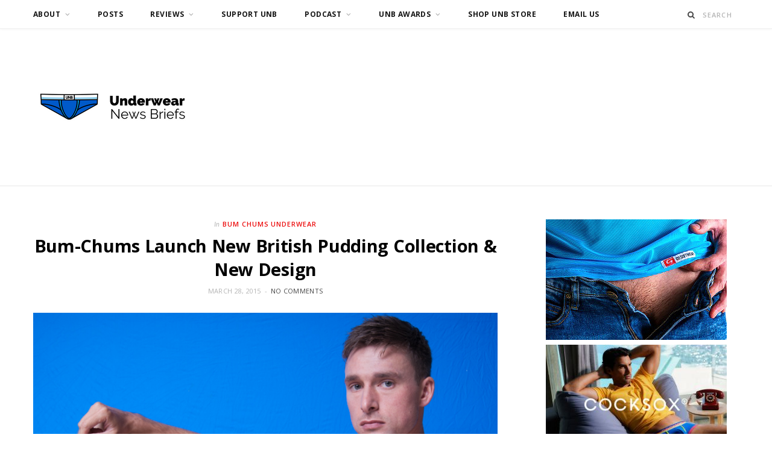

--- FILE ---
content_type: text/html; charset=UTF-8
request_url: https://underwearnewsbriefs.com/2015/03/bum-chums-launch-new-british-pudding-collection-new-design/
body_size: 14320
content:

<!DOCTYPE html>
<html lang="en-US">

<head>

	<meta charset="UTF-8" />
	<meta http-equiv="x-ua-compatible" content="ie=edge" />
	<meta name="viewport" content="width=device-width, initial-scale=1" />
	<link rel="pingback" href="https://underwearnewsbriefs.com/xmlrpc.php" />
	<link rel="profile" href="http://gmpg.org/xfn/11" />
	
	<title>Bum-Chums Launch New British Pudding Collection &#038; New Design &#8211; Underwear News Briefs</title>
<meta name='robots' content='max-image-preview:large' />
<link rel='dns-prefetch' href='//fonts.googleapis.com' />
<link rel='dns-prefetch' href='//www.googletagmanager.com' />
<link rel="alternate" title="oEmbed (JSON)" type="application/json+oembed" href="https://underwearnewsbriefs.com/wp-json/oembed/1.0/embed?url=https%3A%2F%2Funderwearnewsbriefs.com%2F2015%2F03%2Fbum-chums-launch-new-british-pudding-collection-new-design%2F" />
<link rel="alternate" title="oEmbed (XML)" type="text/xml+oembed" href="https://underwearnewsbriefs.com/wp-json/oembed/1.0/embed?url=https%3A%2F%2Funderwearnewsbriefs.com%2F2015%2F03%2Fbum-chums-launch-new-british-pudding-collection-new-design%2F&#038;format=xml" />
<style id='wp-img-auto-sizes-contain-inline-css' type='text/css'>
img:is([sizes=auto i],[sizes^="auto," i]){contain-intrinsic-size:3000px 1500px}
/*# sourceURL=wp-img-auto-sizes-contain-inline-css */
</style>
<style id='wp-emoji-styles-inline-css' type='text/css'>

	img.wp-smiley, img.emoji {
		display: inline !important;
		border: none !important;
		box-shadow: none !important;
		height: 1em !important;
		width: 1em !important;
		margin: 0 0.07em !important;
		vertical-align: -0.1em !important;
		background: none !important;
		padding: 0 !important;
	}
/*# sourceURL=wp-emoji-styles-inline-css */
</style>
<link rel='stylesheet' id='wp-block-library-css' href='https://underwearnewsbriefs.com/wp-includes/css/dist/block-library/style.min.css?ver=6.9' type='text/css' media='all' />
<style id='global-styles-inline-css' type='text/css'>
:root{--wp--preset--aspect-ratio--square: 1;--wp--preset--aspect-ratio--4-3: 4/3;--wp--preset--aspect-ratio--3-4: 3/4;--wp--preset--aspect-ratio--3-2: 3/2;--wp--preset--aspect-ratio--2-3: 2/3;--wp--preset--aspect-ratio--16-9: 16/9;--wp--preset--aspect-ratio--9-16: 9/16;--wp--preset--color--black: #000000;--wp--preset--color--cyan-bluish-gray: #abb8c3;--wp--preset--color--white: #ffffff;--wp--preset--color--pale-pink: #f78da7;--wp--preset--color--vivid-red: #cf2e2e;--wp--preset--color--luminous-vivid-orange: #ff6900;--wp--preset--color--luminous-vivid-amber: #fcb900;--wp--preset--color--light-green-cyan: #7bdcb5;--wp--preset--color--vivid-green-cyan: #00d084;--wp--preset--color--pale-cyan-blue: #8ed1fc;--wp--preset--color--vivid-cyan-blue: #0693e3;--wp--preset--color--vivid-purple: #9b51e0;--wp--preset--gradient--vivid-cyan-blue-to-vivid-purple: linear-gradient(135deg,rgb(6,147,227) 0%,rgb(155,81,224) 100%);--wp--preset--gradient--light-green-cyan-to-vivid-green-cyan: linear-gradient(135deg,rgb(122,220,180) 0%,rgb(0,208,130) 100%);--wp--preset--gradient--luminous-vivid-amber-to-luminous-vivid-orange: linear-gradient(135deg,rgb(252,185,0) 0%,rgb(255,105,0) 100%);--wp--preset--gradient--luminous-vivid-orange-to-vivid-red: linear-gradient(135deg,rgb(255,105,0) 0%,rgb(207,46,46) 100%);--wp--preset--gradient--very-light-gray-to-cyan-bluish-gray: linear-gradient(135deg,rgb(238,238,238) 0%,rgb(169,184,195) 100%);--wp--preset--gradient--cool-to-warm-spectrum: linear-gradient(135deg,rgb(74,234,220) 0%,rgb(151,120,209) 20%,rgb(207,42,186) 40%,rgb(238,44,130) 60%,rgb(251,105,98) 80%,rgb(254,248,76) 100%);--wp--preset--gradient--blush-light-purple: linear-gradient(135deg,rgb(255,206,236) 0%,rgb(152,150,240) 100%);--wp--preset--gradient--blush-bordeaux: linear-gradient(135deg,rgb(254,205,165) 0%,rgb(254,45,45) 50%,rgb(107,0,62) 100%);--wp--preset--gradient--luminous-dusk: linear-gradient(135deg,rgb(255,203,112) 0%,rgb(199,81,192) 50%,rgb(65,88,208) 100%);--wp--preset--gradient--pale-ocean: linear-gradient(135deg,rgb(255,245,203) 0%,rgb(182,227,212) 50%,rgb(51,167,181) 100%);--wp--preset--gradient--electric-grass: linear-gradient(135deg,rgb(202,248,128) 0%,rgb(113,206,126) 100%);--wp--preset--gradient--midnight: linear-gradient(135deg,rgb(2,3,129) 0%,rgb(40,116,252) 100%);--wp--preset--font-size--small: 13px;--wp--preset--font-size--medium: 20px;--wp--preset--font-size--large: 36px;--wp--preset--font-size--x-large: 42px;--wp--preset--spacing--20: 0.44rem;--wp--preset--spacing--30: 0.67rem;--wp--preset--spacing--40: 1rem;--wp--preset--spacing--50: 1.5rem;--wp--preset--spacing--60: 2.25rem;--wp--preset--spacing--70: 3.38rem;--wp--preset--spacing--80: 5.06rem;--wp--preset--shadow--natural: 6px 6px 9px rgba(0, 0, 0, 0.2);--wp--preset--shadow--deep: 12px 12px 50px rgba(0, 0, 0, 0.4);--wp--preset--shadow--sharp: 6px 6px 0px rgba(0, 0, 0, 0.2);--wp--preset--shadow--outlined: 6px 6px 0px -3px rgb(255, 255, 255), 6px 6px rgb(0, 0, 0);--wp--preset--shadow--crisp: 6px 6px 0px rgb(0, 0, 0);}:where(.is-layout-flex){gap: 0.5em;}:where(.is-layout-grid){gap: 0.5em;}body .is-layout-flex{display: flex;}.is-layout-flex{flex-wrap: wrap;align-items: center;}.is-layout-flex > :is(*, div){margin: 0;}body .is-layout-grid{display: grid;}.is-layout-grid > :is(*, div){margin: 0;}:where(.wp-block-columns.is-layout-flex){gap: 2em;}:where(.wp-block-columns.is-layout-grid){gap: 2em;}:where(.wp-block-post-template.is-layout-flex){gap: 1.25em;}:where(.wp-block-post-template.is-layout-grid){gap: 1.25em;}.has-black-color{color: var(--wp--preset--color--black) !important;}.has-cyan-bluish-gray-color{color: var(--wp--preset--color--cyan-bluish-gray) !important;}.has-white-color{color: var(--wp--preset--color--white) !important;}.has-pale-pink-color{color: var(--wp--preset--color--pale-pink) !important;}.has-vivid-red-color{color: var(--wp--preset--color--vivid-red) !important;}.has-luminous-vivid-orange-color{color: var(--wp--preset--color--luminous-vivid-orange) !important;}.has-luminous-vivid-amber-color{color: var(--wp--preset--color--luminous-vivid-amber) !important;}.has-light-green-cyan-color{color: var(--wp--preset--color--light-green-cyan) !important;}.has-vivid-green-cyan-color{color: var(--wp--preset--color--vivid-green-cyan) !important;}.has-pale-cyan-blue-color{color: var(--wp--preset--color--pale-cyan-blue) !important;}.has-vivid-cyan-blue-color{color: var(--wp--preset--color--vivid-cyan-blue) !important;}.has-vivid-purple-color{color: var(--wp--preset--color--vivid-purple) !important;}.has-black-background-color{background-color: var(--wp--preset--color--black) !important;}.has-cyan-bluish-gray-background-color{background-color: var(--wp--preset--color--cyan-bluish-gray) !important;}.has-white-background-color{background-color: var(--wp--preset--color--white) !important;}.has-pale-pink-background-color{background-color: var(--wp--preset--color--pale-pink) !important;}.has-vivid-red-background-color{background-color: var(--wp--preset--color--vivid-red) !important;}.has-luminous-vivid-orange-background-color{background-color: var(--wp--preset--color--luminous-vivid-orange) !important;}.has-luminous-vivid-amber-background-color{background-color: var(--wp--preset--color--luminous-vivid-amber) !important;}.has-light-green-cyan-background-color{background-color: var(--wp--preset--color--light-green-cyan) !important;}.has-vivid-green-cyan-background-color{background-color: var(--wp--preset--color--vivid-green-cyan) !important;}.has-pale-cyan-blue-background-color{background-color: var(--wp--preset--color--pale-cyan-blue) !important;}.has-vivid-cyan-blue-background-color{background-color: var(--wp--preset--color--vivid-cyan-blue) !important;}.has-vivid-purple-background-color{background-color: var(--wp--preset--color--vivid-purple) !important;}.has-black-border-color{border-color: var(--wp--preset--color--black) !important;}.has-cyan-bluish-gray-border-color{border-color: var(--wp--preset--color--cyan-bluish-gray) !important;}.has-white-border-color{border-color: var(--wp--preset--color--white) !important;}.has-pale-pink-border-color{border-color: var(--wp--preset--color--pale-pink) !important;}.has-vivid-red-border-color{border-color: var(--wp--preset--color--vivid-red) !important;}.has-luminous-vivid-orange-border-color{border-color: var(--wp--preset--color--luminous-vivid-orange) !important;}.has-luminous-vivid-amber-border-color{border-color: var(--wp--preset--color--luminous-vivid-amber) !important;}.has-light-green-cyan-border-color{border-color: var(--wp--preset--color--light-green-cyan) !important;}.has-vivid-green-cyan-border-color{border-color: var(--wp--preset--color--vivid-green-cyan) !important;}.has-pale-cyan-blue-border-color{border-color: var(--wp--preset--color--pale-cyan-blue) !important;}.has-vivid-cyan-blue-border-color{border-color: var(--wp--preset--color--vivid-cyan-blue) !important;}.has-vivid-purple-border-color{border-color: var(--wp--preset--color--vivid-purple) !important;}.has-vivid-cyan-blue-to-vivid-purple-gradient-background{background: var(--wp--preset--gradient--vivid-cyan-blue-to-vivid-purple) !important;}.has-light-green-cyan-to-vivid-green-cyan-gradient-background{background: var(--wp--preset--gradient--light-green-cyan-to-vivid-green-cyan) !important;}.has-luminous-vivid-amber-to-luminous-vivid-orange-gradient-background{background: var(--wp--preset--gradient--luminous-vivid-amber-to-luminous-vivid-orange) !important;}.has-luminous-vivid-orange-to-vivid-red-gradient-background{background: var(--wp--preset--gradient--luminous-vivid-orange-to-vivid-red) !important;}.has-very-light-gray-to-cyan-bluish-gray-gradient-background{background: var(--wp--preset--gradient--very-light-gray-to-cyan-bluish-gray) !important;}.has-cool-to-warm-spectrum-gradient-background{background: var(--wp--preset--gradient--cool-to-warm-spectrum) !important;}.has-blush-light-purple-gradient-background{background: var(--wp--preset--gradient--blush-light-purple) !important;}.has-blush-bordeaux-gradient-background{background: var(--wp--preset--gradient--blush-bordeaux) !important;}.has-luminous-dusk-gradient-background{background: var(--wp--preset--gradient--luminous-dusk) !important;}.has-pale-ocean-gradient-background{background: var(--wp--preset--gradient--pale-ocean) !important;}.has-electric-grass-gradient-background{background: var(--wp--preset--gradient--electric-grass) !important;}.has-midnight-gradient-background{background: var(--wp--preset--gradient--midnight) !important;}.has-small-font-size{font-size: var(--wp--preset--font-size--small) !important;}.has-medium-font-size{font-size: var(--wp--preset--font-size--medium) !important;}.has-large-font-size{font-size: var(--wp--preset--font-size--large) !important;}.has-x-large-font-size{font-size: var(--wp--preset--font-size--x-large) !important;}
/*# sourceURL=global-styles-inline-css */
</style>

<style id='classic-theme-styles-inline-css' type='text/css'>
/*! This file is auto-generated */
.wp-block-button__link{color:#fff;background-color:#32373c;border-radius:9999px;box-shadow:none;text-decoration:none;padding:calc(.667em + 2px) calc(1.333em + 2px);font-size:1.125em}.wp-block-file__button{background:#32373c;color:#fff;text-decoration:none}
/*# sourceURL=/wp-includes/css/classic-themes.min.css */
</style>
<link rel='stylesheet' id='cheerup-fonts-css' href='https://fonts.googleapis.com/css?family=Lato%3A400%2C400i%2C700%2C900%7COpen+Sans%3A400%2C600%2C700%2C800' type='text/css' media='all' />
<link rel='stylesheet' id='cheerup-core-css' href='https://underwearnewsbriefs.com/wp-content/themes/cheerup/style.css?ver=8.1.0' type='text/css' media='all' />
<link rel='stylesheet' id='cheerup-icons-css' href='https://underwearnewsbriefs.com/wp-content/themes/cheerup/css/icons/icons.css?ver=8.1.0' type='text/css' media='all' />
<link rel='stylesheet' id='cheerup-lightbox-css' href='https://underwearnewsbriefs.com/wp-content/themes/cheerup/css/lightbox.css?ver=8.1.0' type='text/css' media='all' />
<link rel='stylesheet' id='cheerup-skin-css' href='https://underwearnewsbriefs.com/wp-content/themes/cheerup/css/skin-magazine.css?ver=8.1.0' type='text/css' media='all' />
<script type="text/javascript" id="cheerup-lazy-inline-js-after">
/* <![CDATA[ */
/**
 * @copyright ThemeSphere
 * @preserve
 */
var BunyadLazy={};BunyadLazy.load=function(){function a(e,n){var t={};e.dataset.bgset&&e.dataset.sizes?(t.sizes=e.dataset.sizes,t.srcset=e.dataset.bgset):t.src=e.dataset.bgsrc,function(t){var a=t.dataset.ratio;if(0<a){const e=t.parentElement;if(e.classList.contains("media-ratio")){const n=e.style;n.getPropertyValue("--a-ratio")||(n.paddingBottom=100/a+"%")}}}(e);var a,o=document.createElement("img");for(a in o.onload=function(){var t="url('"+(o.currentSrc||o.src)+"')",a=e.style;a.backgroundImage!==t&&requestAnimationFrame(()=>{a.backgroundImage=t,n&&n()}),o.onload=null,o.onerror=null,o=null},o.onerror=o.onload,t)o.setAttribute(a,t[a]);o&&o.complete&&0<o.naturalWidth&&o.onload&&o.onload()}function e(t){t.dataset.loaded||a(t,()=>{document.dispatchEvent(new Event("lazyloaded")),t.dataset.loaded=1})}function n(t){"complete"===document.readyState?t():window.addEventListener("load",t)}return{initEarly:function(){var t,a=()=>{document.querySelectorAll(".img.bg-cover:not(.lazyload)").forEach(e)};"complete"!==document.readyState?(t=setInterval(a,150),n(()=>{a(),clearInterval(t)})):a()},callOnLoad:n,initBgImages:function(t){t&&n(()=>{document.querySelectorAll(".img.bg-cover").forEach(e)})},bgLoad:a}}(),BunyadLazy.load.initEarly();
//# sourceURL=cheerup-lazy-inline-js-after
/* ]]> */
</script>
<script type="text/javascript" src="https://underwearnewsbriefs.com/wp-includes/js/jquery/jquery.min.js?ver=3.7.1" id="jquery-core-js"></script>
<script type="text/javascript" src="https://underwearnewsbriefs.com/wp-includes/js/jquery/jquery-migrate.min.js?ver=3.4.1" id="jquery-migrate-js"></script>
<link rel="https://api.w.org/" href="https://underwearnewsbriefs.com/wp-json/" /><link rel="alternate" title="JSON" type="application/json" href="https://underwearnewsbriefs.com/wp-json/wp/v2/posts/42986" /><link rel="EditURI" type="application/rsd+xml" title="RSD" href="https://underwearnewsbriefs.com/xmlrpc.php?rsd" />
<meta name="generator" content="WordPress 6.9" />
<link rel="canonical" href="https://underwearnewsbriefs.com/2015/03/bum-chums-launch-new-british-pudding-collection-new-design/" />
<link rel='shortlink' href='https://underwearnewsbriefs.com/?p=42986' />
<meta name="generator" content="Site Kit by Google 1.167.0" />            <script type="text/javascript"><!--
                                function powerpress_pinw(pinw_url){window.open(pinw_url, 'PowerPressPlayer','toolbar=0,status=0,resizable=1,width=460,height=320');	return false;}
                //-->

                // tabnab protection
                window.addEventListener('load', function () {
                    // make all links have rel="noopener noreferrer"
                    document.querySelectorAll('a[target="_blank"]').forEach(link => {
                        link.setAttribute('rel', 'noopener noreferrer');
                    });
                });
            </script>
            <script>var Sphere_Plugin = {"ajaxurl":"https:\/\/underwearnewsbriefs.com\/wp-admin\/admin-ajax.php"};</script>
<!-- Jetpack Open Graph Tags -->
<meta property="og:type" content="article" />
<meta property="og:title" content="Bum-Chums Launch New British Pudding Collection &#038; New Design" />
<meta property="og:url" content="https://underwearnewsbriefs.com/2015/03/bum-chums-launch-new-british-pudding-collection-new-design/" />
<meta property="og:description" content="With the debut of the Spring-Summer ’15 collection, Bum Chums introduces a new, design to its repertoire which as well as looking bold and bright, provides both aesthetic and performance oriented b…" />
<meta property="article:published_time" content="2015-03-28T18:00:17+00:00" />
<meta property="article:modified_time" content="2015-03-27T18:45:37+00:00" />
<meta property="og:site_name" content="Underwear News Briefs" />
<meta property="og:image" content="https://underwearnewsbriefs.com/wp-content/uploads/2015/03/BC-SF-Pudding-WEB-057.jpg" />
<meta property="og:image:width" content="700" />
<meta property="og:image:height" content="544" />
<meta property="og:image:alt" content="" />
<meta property="og:locale" content="en_US" />
<meta name="twitter:site" content="@UNBblog" />
<meta name="twitter:text:title" content="Bum-Chums Launch New British Pudding Collection &#038; New Design" />
<meta name="twitter:image" content="https://underwearnewsbriefs.com/wp-content/uploads/2015/03/BC-SF-Pudding-WEB-057.jpg?w=640" />
<meta name="twitter:card" content="summary_large_image" />

<!-- End Jetpack Open Graph Tags -->
<link rel="icon" href="https://underwearnewsbriefs.com/wp-content/uploads/2021/03/cropped-C19A5B9D-7CC3-40BF-B5DB-A1A00935802A-32x32.png" sizes="32x32" />
<link rel="icon" href="https://underwearnewsbriefs.com/wp-content/uploads/2021/03/cropped-C19A5B9D-7CC3-40BF-B5DB-A1A00935802A-192x192.png" sizes="192x192" />
<link rel="apple-touch-icon" href="https://underwearnewsbriefs.com/wp-content/uploads/2021/03/cropped-C19A5B9D-7CC3-40BF-B5DB-A1A00935802A-180x180.png" />
<meta name="msapplication-TileImage" content="https://underwearnewsbriefs.com/wp-content/uploads/2021/03/cropped-C19A5B9D-7CC3-40BF-B5DB-A1A00935802A-270x270.png" />
<noscript><style> .wpb_animate_when_almost_visible { opacity: 1; }</style></noscript>
</head>

<body class="wp-singular post-template-default single single-post postid-42986 single-format-standard wp-theme-cheerup right-sidebar skin-magazine has-lb has-lb-s wpb-js-composer js-comp-ver-6.9.0 vc_responsive">


<div class="main-wrap">

	
	
	<header id="main-head" class="main-head logo-left">
	
		
	<div class="top-bar light cf">
	
		<div class="top-bar-content ts-contain" data-sticky-bar="1">
			<div class="wrap cf">
			
			<span class="mobile-nav"><i class="tsi tsi-bars"></i></span>
			
			
				
							
										
				<nav class="navigation navigation-main nav-relative light">					
					<div class="menu-menu1-container"><ul id="menu-menu1" class="menu"><li id="menu-item-76076" class="menu-item menu-item-type-post_type menu-item-object-page menu-item-has-children menu-item-76076"><a href="https://underwearnewsbriefs.com/about/">About</a>
<ul class="sub-menu">
	<li id="menu-item-76077" class="menu-item menu-item-type-post_type menu-item-object-page menu-item-76077"><a href="https://underwearnewsbriefs.com/about/contact-us/">Contact us</a></li>
	<li id="menu-item-76078" class="menu-item menu-item-type-post_type menu-item-object-page menu-item-76078"><a href="https://underwearnewsbriefs.com/about/contact-us/submit-a-brand/">Submit a Brand</a></li>
	<li id="menu-item-76079" class="menu-item menu-item-type-post_type menu-item-object-page menu-item-76079"><a href="https://underwearnewsbriefs.com/about/join-unb/">Join UNB</a></li>
	<li id="menu-item-76080" class="menu-item menu-item-type-post_type menu-item-object-page menu-item-privacy-policy menu-item-76080"><a rel="privacy-policy" href="https://underwearnewsbriefs.com/about/privacy-policy/">Privacy Policy</a></li>
	<li id="menu-item-76081" class="menu-item menu-item-type-post_type menu-item-object-page menu-item-76081"><a href="https://underwearnewsbriefs.com/about/sponsored-post-information/">Sponsored Post Information</a></li>
	<li id="menu-item-76082" class="menu-item menu-item-type-post_type menu-item-object-page menu-item-76082"><a href="https://underwearnewsbriefs.com/about/staff/">Staff</a></li>
	<li id="menu-item-76083" class="menu-item menu-item-type-post_type menu-item-object-page menu-item-76083"><a href="https://underwearnewsbriefs.com/about/support/">Support</a></li>
	<li id="menu-item-76085" class="menu-item menu-item-type-post_type menu-item-object-page menu-item-76085"><a href="https://underwearnewsbriefs.com/advertising/">Advertising</a></li>
	<li id="menu-item-76086" class="menu-item menu-item-type-post_type menu-item-object-page menu-item-76086"><a href="https://underwearnewsbriefs.com/affiliate-links/">Affiliate Links</a></li>
</ul>
</li>
<li id="menu-item-33378" class="menu-item menu-item-type-post_type menu-item-object-page menu-item-33378"><a href="https://underwearnewsbriefs.com/briefs/">Posts</a></li>
<li id="menu-item-33362" class="menu-item menu-item-type-taxonomy menu-item-object-category menu-item-has-children menu-cat-140 menu-item-33362"><a href="https://underwearnewsbriefs.com/category/review/">Reviews</a>
<ul class="sub-menu">
	<li id="menu-item-76093" class="menu-item menu-item-type-taxonomy menu-item-object-category menu-item-has-children menu-cat-419 menu-item-76093"><a href="https://underwearnewsbriefs.com/category/underwear-review/">Underwear Review</a>
	<ul class="sub-menu">
		<li id="menu-item-76087" class="menu-item menu-item-type-taxonomy menu-item-object-category menu-cat-1484 menu-item-76087"><a href="https://underwearnewsbriefs.com/category/review/boxer-brief-trunk-reviews/">Boxer Brief-Trunk Reviews</a></li>
		<li id="menu-item-76088" class="menu-item menu-item-type-taxonomy menu-item-object-category menu-cat-1483 menu-item-76088"><a href="https://underwearnewsbriefs.com/category/review/brief-reviews/">Brief Reviews</a></li>
		<li id="menu-item-76089" class="menu-item menu-item-type-taxonomy menu-item-object-category menu-cat-1486 menu-item-76089"><a href="https://underwearnewsbriefs.com/category/review/jock-reviews/">Jock Reviews</a></li>
		<li id="menu-item-76092" class="menu-item menu-item-type-taxonomy menu-item-object-category menu-cat-1485 menu-item-76092"><a href="https://underwearnewsbriefs.com/category/review/thong-reviews/">Thong Reviews</a></li>
	</ul>
</li>
	<li id="menu-item-76091" class="menu-item menu-item-type-taxonomy menu-item-object-category menu-cat-1204 menu-item-76091"><a href="https://underwearnewsbriefs.com/category/review/swimwear-review/">Swimwear Review</a></li>
	<li id="menu-item-76094" class="menu-item menu-item-type-taxonomy menu-item-object-category menu-cat-1125 menu-item-76094"><a href="https://underwearnewsbriefs.com/category/video-review/">Video Review</a></li>
</ul>
</li>
<li id="menu-item-76084" class="menu-item menu-item-type-post_type menu-item-object-page menu-item-76084"><a href="https://underwearnewsbriefs.com/about/support-unb/">Support UNB</a></li>
<li id="menu-item-85609" class="menu-item menu-item-type-taxonomy menu-item-object-category menu-item-has-children menu-cat-2142 menu-item-85609"><a href="https://underwearnewsbriefs.com/category/brief-talk-podcast/">Podcast</a>
<ul class="sub-menu">
	<li id="menu-item-107396" class="menu-item menu-item-type-taxonomy menu-item-object-category menu-cat-2142 menu-item-107396"><a href="https://underwearnewsbriefs.com/category/brief-talk-podcast/">Brief Talk Podcast Episodes</a></li>
	<li id="menu-item-106542" class="menu-item menu-item-type-post_type menu-item-object-page menu-item-106542"><a href="https://underwearnewsbriefs.com/be-on-the-podcast/">Be on the Podcast</a></li>
	<li id="menu-item-106695" class="menu-item menu-item-type-custom menu-item-object-custom menu-item-106695"><a href="https://forms.gle/myH5SpCCVYcg4UtE9">Podcast Survey</a></li>
</ul>
</li>
<li id="menu-item-91136" class="menu-item menu-item-type-post_type menu-item-object-page menu-item-has-children menu-item-91136"><a href="https://underwearnewsbriefs.com/unb-awards-2021-ballot/">UNB Awards</a>
<ul class="sub-menu">
	<li id="menu-item-92146" class="menu-item menu-item-type-post_type menu-item-object-page menu-item-92146"><a href="https://underwearnewsbriefs.com/unb-awards-2021-ballot/">UNB Awards 2021 Ballot</a></li>
	<li id="menu-item-92126" class="menu-item menu-item-type-post_type menu-item-object-page menu-item-92126"><a href="https://underwearnewsbriefs.com/unb-reader-awards/">UNB Reader Awards</a></li>
	<li id="menu-item-92121" class="menu-item menu-item-type-post_type menu-item-object-page menu-item-has-children menu-item-92121"><a href="https://underwearnewsbriefs.com/unb-drawer-of-fame/">UNB Drawer of Fame</a>
	<ul class="sub-menu">
		<li id="menu-item-92122" class="menu-item menu-item-type-post_type menu-item-object-page menu-item-92122"><a href="https://underwearnewsbriefs.com/unb-drawer-of-fame/drawer-of-fame-people/">Drawer of Fame – People</a></li>
		<li id="menu-item-92123" class="menu-item menu-item-type-post_type menu-item-object-page menu-item-92123"><a href="https://underwearnewsbriefs.com/unb-drawer-of-fame/drawer-of-fame-underwear/">Drawer of Fame – Underwear</a></li>
		<li id="menu-item-92179" class="menu-item menu-item-type-post_type menu-item-object-page menu-item-92179"><a href="https://underwearnewsbriefs.com/unb-drawer-of-fame/drawer-of-fame-brands/">Drawer of Fame – Brands</a></li>
	</ul>
</li>
	<li id="menu-item-92130" class="menu-item menu-item-type-post_type menu-item-object-page menu-item-92130"><a href="https://underwearnewsbriefs.com/unb-reader-awards-2015/">UNB Reader Awards 2015</a></li>
	<li id="menu-item-92124" class="menu-item menu-item-type-post_type menu-item-object-page menu-item-92124"><a href="https://underwearnewsbriefs.com/unb-reader-awards/unb-2016-readers-awards/">UNB 2016 Readers Awards</a></li>
	<li id="menu-item-92128" class="menu-item menu-item-type-post_type menu-item-object-page menu-item-92128"><a href="https://underwearnewsbriefs.com/unb-reader-awards/unb-reader-awards-2016-nominees/">UNB Reader Awards 2016 Nominees</a></li>
	<li id="menu-item-92129" class="menu-item menu-item-type-post_type menu-item-object-page menu-item-92129"><a href="https://underwearnewsbriefs.com/unb-reader-awards/unb-reader-awards-2016-winners/">UNB Reader Awards 2016 Winners</a></li>
	<li id="menu-item-92142" class="menu-item menu-item-type-post_type menu-item-object-page menu-item-92142"><a href="https://underwearnewsbriefs.com/unb-reader-awards-2017/">UNB Reader Awards 2017</a></li>
	<li id="menu-item-92125" class="menu-item menu-item-type-post_type menu-item-object-page menu-item-92125"><a href="https://underwearnewsbriefs.com/unb-reader-awards/unb-2018-reader-awards-ballot/">UNB 2018 Reader Awards Ballot</a></li>
	<li id="menu-item-92143" class="menu-item menu-item-type-post_type menu-item-object-page menu-item-92143"><a href="https://underwearnewsbriefs.com/unb-reader-awards-2019/">UNB Reader Awards 2019</a></li>
</ul>
</li>
<li id="menu-item-80701" class="menu-item menu-item-type-custom menu-item-object-custom menu-item-80701"><a href="http://www.unbstore.com">Shop UNB Store</a></li>
<li id="menu-item-40807" class="menu-item menu-item-type-custom menu-item-object-custom menu-item-40807"><a href="mailto:info@underwearnewsbriefs.com?Subject=UNB-Contact">Email Us</a></li>
</ul></div>				</nav>
				
								
							
			
				<div class="actions">
					
										
										
					
										
					<div class="search-action cf">
					
						<form method="get" class="search-form" action="https://underwearnewsbriefs.com/">
						
							<button type="submit" class="search-submit" aria-label="Search"><i class="tsi tsi-search"></i></button>
							<input type="search" class="search-field" name="s" placeholder="Search" value="" required />
							
						</form>
								
					</div>
					
									
				</div>
				
			</div>			
		</div>
		
	</div>
	
		<div class="inner ts-contain">	
			<div class="wrap logo-wrap cf">
			
						<div class="title">
			
			<a href="https://underwearnewsbriefs.com/" title="Underwear News Briefs" rel="home">
			
							
								
				<img src="https://underwearnewsbriefs.com/wp-content/uploads/2022/05/Unb-main.png" class="logo-image" alt="Underwear News Briefs" width="300" height="150" />

						
			</a>
		
		</div>				
							
			</div>
		</div>
		
	</header> <!-- .main-head -->
	
	
		
	
<div class="main wrap">

	<div class="ts-row cf">
		<div class="col-8 main-content cf">
		
			
				
<article id="post-42986" class="the-post single-default post-42986 post type-post status-publish format-standard has-post-thumbnail category-bum-chums-underwear category-mens-underwear">
	
	<header class="post-header the-post-header cf">
			
		<div class="post-meta post-meta-a post-meta-center the-post-meta has-below"><div class="meta-above"><span class="post-cat">
						<span class="text-in">In</span>
						<a href="https://underwearnewsbriefs.com/category/bum-chums-underwear/" class="category" rel="category">Bum Chums Underwear</a>
					</span>
					</div><h1 class="is-title post-title-alt">Bum-Chums Launch New British Pudding Collection &#038; New Design</h1><div class="below meta-below"><a href="https://underwearnewsbriefs.com/2015/03/bum-chums-launch-new-british-pudding-collection-new-design/" class="meta-item date-link">
						<time class="post-date" datetime="2015-03-28T14:00:17-04:00">March 28, 2015</time>
					</a> <span class="meta-sep"></span> <span class="meta-item comments"><a href="https://underwearnewsbriefs.com/2015/03/bum-chums-launch-new-british-pudding-collection-new-design/#respond">No Comments</a></span></div></div>
		
	
	<div class="featured">
	
				
			<a href="https://underwearnewsbriefs.com/wp-content/uploads/2015/03/BC-SF-Pudding-WEB-057.jpg" class="image-link"><img width="500" height="389" src="https://underwearnewsbriefs.com/wp-content/uploads/2015/03/BC-SF-Pudding-WEB-057-500x389.jpg" class="attachment-cheerup-main-uc size-cheerup-main-uc no-lazy skip-lazy wp-post-image" alt="" sizes="(max-width: 768px) 100vw, 768px" title="Bum-Chums Launch New British Pudding Collection &#038; New Design" decoding="async" fetchpriority="high" srcset="https://underwearnewsbriefs.com/wp-content/uploads/2015/03/BC-SF-Pudding-WEB-057-500x389.jpg 500w, https://underwearnewsbriefs.com/wp-content/uploads/2015/03/BC-SF-Pudding-WEB-057-300x233.jpg 300w, https://underwearnewsbriefs.com/wp-content/uploads/2015/03/BC-SF-Pudding-WEB-057.jpg 700w" /></a>			
				
	</div>

			
	</header><!-- .post-header -->

				
		
		<div class="post-content description cf entry-content content-spacious">


			<p><a href="http://www.underwearnewsbriefs.com/wp-content/uploads/2015/03/BC-SF-Pudding-WEB-057.jpg"><img decoding="async" class="aligncenter size-large wp-image-42987" src="http://www.underwearnewsbriefs.com/wp-content/uploads/2015/03/BC-SF-Pudding-WEB-057-500x389.jpg" alt="SONY DSC" width="500" height="389" srcset="https://underwearnewsbriefs.com/wp-content/uploads/2015/03/BC-SF-Pudding-WEB-057-500x389.jpg 500w, https://underwearnewsbriefs.com/wp-content/uploads/2015/03/BC-SF-Pudding-WEB-057-300x233.jpg 300w, https://underwearnewsbriefs.com/wp-content/uploads/2015/03/BC-SF-Pudding-WEB-057.jpg 700w" sizes="(max-width: 500px) 100vw, 500px" /></a>With the debut of the Spring-Summer ’15 collection, <a href="http://www.bum-chums.com">Bum Chums</a> introduces a new, design to its repertoire which as well as looking bold and bright, provides both aesthetic and performance oriented benefits by using a mixture of fibers.</p>
<p>“This new collection is all about colour, comfort and being bold,” says Craig Hendry, design and development director of Bum Chums. “We wanted to introduce a new design to the market also, so thought long and hard about how we could be creative without compromising body comfort.”</p>
<p>The collection, which includes a bum-cupping brief, hipster-style boxer, front-cupping jock and an all new design to bum-chums, a backless Brief-Jock features bold and simple lines that naturally accentuate and compliment the male form. “We avoided unnecessary embellishments in favour of naturally enhancing design, which allows for a broad and unbroken expanse of fabric to follow the contours of the body,” adds Craig.</p>
<p>From the sketches at the design stage to the finished garments and photographs, the new Brief-Jock certainly looks both front and back cupping and is said to boast “a comfortable underneath, continual strap for additional comfort for the wearer” says Anthony Finney, Co-Director.</p>
<p>Bum-Chums reinvention of their classic designs has also been improved, moving onto a more chunky binding for the legs on the hipster and brief designs, as well as including a top cover binding in the contrasting colours. “The main aim of this new range and collection is to embody colour and boldness but also to represent value for the wearer,” says Gareth Dickinson (another of the bum-loving team).</p>
<p><strong>Collection: British Puddings</strong></p>
<p>Spring is here and bum-chums have outdone their selves this time. Designing a new collection to celebrate the core of culinary couture. The British Pudding collection combines plump and ripe finishing and detail with piping and plush pouches of pure pleasure. Presenting four brand new styles to the dinner table, including the new design brief, hipster and jock, along with a brand new style entirely… The bum-chums Sling-Shot.</p>
<p>Beware though, British Puddings are all about the calories and we fully intend all of this collection to go right to the hips and bums of any discerning pudding lover. Created and crafted to culminate in an underwear climax of scantily clad men’s underwear lovers.</p>
<p>This brings a totally new meaning to offering to make the pudding! Dessert is all about the presentation and all you have to do next is decide how it’s served…</p>
<p>The colors and amazing name are Rhubarb &amp; Custard Pink/Yellow, Eton Mess Red/White, Blueberry Crumble Blue/Yellow and Berry Cumpôte Purple/Pink</p>
<p><a href="http://www.underwearnewsbriefs.com/wp-content/uploads/2015/03/BC-SF-Pudding-WEB-041.jpg"><img decoding="async" class="aligncenter size-full wp-image-42989" src="http://www.underwearnewsbriefs.com/wp-content/uploads/2015/03/BC-SF-Pudding-WEB-041.jpg" alt="SONY DSC" width="469" height="700" srcset="https://underwearnewsbriefs.com/wp-content/uploads/2015/03/BC-SF-Pudding-WEB-041.jpg 469w, https://underwearnewsbriefs.com/wp-content/uploads/2015/03/BC-SF-Pudding-WEB-041-201x300.jpg 201w" sizes="(max-width: 469px) 100vw, 469px" /></a></p>
<p><strong>Rhubarb &amp; Custard</strong></p>
<p>One stick or two? It may be hard to decide when you come to ordering your desert… The Rhubarb and Custard puddings from bum-chums bring all the colour of Spring and based close to the home of Rhubarb in Yorkshire, we wanted to give the world a taste of our delights.</p>
<p>Vibrant pink underwear with accented bright yellow detail, these colourful pants are set to make an impression.</p>
<p><a href="http://www.underwearnewsbriefs.com/wp-content/uploads/2015/03/BC-SF-Pudding-WEB-027.jpg"><img decoding="async" class="aligncenter size-full wp-image-42990" src="http://www.underwearnewsbriefs.com/wp-content/uploads/2015/03/BC-SF-Pudding-WEB-027.jpg" alt="SONY DSC" width="469" height="700" srcset="https://underwearnewsbriefs.com/wp-content/uploads/2015/03/BC-SF-Pudding-WEB-027.jpg 469w, https://underwearnewsbriefs.com/wp-content/uploads/2015/03/BC-SF-Pudding-WEB-027-201x300.jpg 201w" sizes="(max-width: 469px) 100vw, 469px" /></a></p>
<p><strong>Eton Mess</strong></p>
<p>Boys can’t help getting messy, with crunchy white meringue and dollops of creamy dairy goodness combined with plenty of strawberries… These red pants and white detailed men’s underwear pieces are sure to make you think dirty thoughts just putting them on in a morning.</p>
<p>We’ve taken the seeds out of these, but feel free to insert your own as you pick your pudding in pants.</p>
<p><a href="http://www.underwearnewsbriefs.com/wp-content/uploads/2015/03/BC-SF-Pudding-WEB-017.jpg"><img loading="lazy" decoding="async" class="aligncenter size-full wp-image-42996" src="http://www.underwearnewsbriefs.com/wp-content/uploads/2015/03/BC-SF-Pudding-WEB-017.jpg" alt="SONY DSC" width="469" height="700" srcset="https://underwearnewsbriefs.com/wp-content/uploads/2015/03/BC-SF-Pudding-WEB-017.jpg 469w, https://underwearnewsbriefs.com/wp-content/uploads/2015/03/BC-SF-Pudding-WEB-017-201x300.jpg 201w" sizes="auto, (max-width: 469px) 100vw, 469px" /></a></p>
<p><strong>Blueberry Crumble</strong></p>
<p>Looking at the pudding menu before you order your main? We noticed your eyes light up at the sight of the blueberry crumble. You too may spend hours rubbing these together in your fingers to check the consistency. With the rich , bright blue base and striking yellow tones and accents added, this pudding from bum-chums may just be what you need to crumble the resolve of the one you want to get in your pants.</p>
<p><img loading="lazy" decoding="async" class="aligncenter size-full wp-image-42988" src="http://www.underwearnewsbriefs.com/wp-content/uploads/2015/03/BC-SF-Pudding-WEB-001.jpg" alt="SONY DSC" width="469" height="700" srcset="https://underwearnewsbriefs.com/wp-content/uploads/2015/03/BC-SF-Pudding-WEB-001.jpg 469w, https://underwearnewsbriefs.com/wp-content/uploads/2015/03/BC-SF-Pudding-WEB-001-201x300.jpg 201w" sizes="auto, (max-width: 469px) 100vw, 469px" /></p>
<p><strong>Berry Cumpôte</strong></p>
<p>Moist and rich, British pudding pants from bum-chums don’t get much more packed with punch than the Berry cumpôte. Served seedless, this delightfully simple purple pudding with bright pink zesty accents makes for a colourful way to finish any meal. So if your men’s underwear collection is lacking in bright and bold colour, then look no further, raise your glass and glug a toast to the Berry Cumpôte, Bottoms Up!</p>
<p>All of the designs are new, from the re-mastered brief, hipster and jock to the brand-new design we’re calling the “Sling-Shot” a mix of brief and jock! They’re available in sizes Small, Medium and Large</p>
<p><a href="http://www.underwearnewsbriefs.com/wp-content/uploads/2015/03/BC-SF-Pudding-WEB-042.jpg"><img loading="lazy" decoding="async" class="aligncenter size-large wp-image-42992" src="http://www.underwearnewsbriefs.com/wp-content/uploads/2015/03/BC-SF-Pudding-WEB-042-500x335.jpg" alt="SONY DSC" width="500" height="335" srcset="https://underwearnewsbriefs.com/wp-content/uploads/2015/03/BC-SF-Pudding-WEB-042-500x335.jpg 500w, https://underwearnewsbriefs.com/wp-content/uploads/2015/03/BC-SF-Pudding-WEB-042-300x201.jpg 300w, https://underwearnewsbriefs.com/wp-content/uploads/2015/03/BC-SF-Pudding-WEB-042.jpg 700w" sizes="auto, (max-width: 500px) 100vw, 500px" /></a></p>
<p><strong>Brief</strong></p>
<p>A moment on the lips; a lifetime on the hips! That’s possibly true too of our British Pudding Briefs. Packed with plentiful bounty for your buttocks to enjoy. The chunky binding and styled high cut on the legs, combined with the low rise of the Brief really make this pair of pants a must-have for any serious men’s underwear collection. Brief encounters or not, our new design Brief gives accented contrast as well as structure and support both front and back. This means they’re designed to cup and lift from the back, as well as support and display your pouch. Made with a single thickness pouch, the pants are rather accommodating to the excitable ones among us and give a certain outline through the fabric… So you can see what’s for pudding before ordering! Oooft…</p>
<p><a href="http://www.underwearnewsbriefs.com/wp-content/uploads/2015/03/BC-SF-Pudding-WEB-010.jpg"><img loading="lazy" decoding="async" class="aligncenter size-large wp-image-42993" src="http://www.underwearnewsbriefs.com/wp-content/uploads/2015/03/BC-SF-Pudding-WEB-010-500x335.jpg" alt="SONY DSC" width="500" height="335" srcset="https://underwearnewsbriefs.com/wp-content/uploads/2015/03/BC-SF-Pudding-WEB-010-500x335.jpg 500w, https://underwearnewsbriefs.com/wp-content/uploads/2015/03/BC-SF-Pudding-WEB-010-300x201.jpg 300w, https://underwearnewsbriefs.com/wp-content/uploads/2015/03/BC-SF-Pudding-WEB-010.jpg 700w" sizes="auto, (max-width: 500px) 100vw, 500px" /></a></p>
<p><strong>Hipster</strong></p>
<p>Hips and puddings go hand-in-hand and you’re sure to be reaching for a second helping after you slip into these pants. The new design hipster now includes a more contoured pouch to help display your manly wears, as well as the signature centre back seam, which accentuates your rear bundle; sure to prick the attention of anyone with a sweet tooth! Accented top finishing sets the new bum-chums style alight… Just remember men’s underwear should not be flambé… Made with a single thickness pouch, the pants are rather accommodating to the excitable ones among us and give a certain outline through the fabric… So you can see what’s for pudding before ordering! Oooft…</p>
<p><a href="http://www.underwearnewsbriefs.com/wp-content/uploads/2015/03/BC-SF-Pudding-WEB-032.jpg"><img loading="lazy" decoding="async" class="aligncenter size-large wp-image-42994" src="http://www.underwearnewsbriefs.com/wp-content/uploads/2015/03/BC-SF-Pudding-WEB-032-500x335.jpg" alt="SONY DSC" width="500" height="335" srcset="https://underwearnewsbriefs.com/wp-content/uploads/2015/03/BC-SF-Pudding-WEB-032-500x335.jpg 500w, https://underwearnewsbriefs.com/wp-content/uploads/2015/03/BC-SF-Pudding-WEB-032-300x201.jpg 300w, https://underwearnewsbriefs.com/wp-content/uploads/2015/03/BC-SF-Pudding-WEB-032.jpg 700w" sizes="auto, (max-width: 500px) 100vw, 500px" /></a></p>
<p><strong>Jock</strong></p>
<p>So you like a more complicated pudding to finish your meal? Something with structure, sexiness and support? The new design bum-chums Jock does just that. Possibly the naughtiest pudding you could order, this one certainly won’t appear on any diet plan! With chunky binding, it gives the cupping to your berries and the branded leg straps support and lift your cheeky eye-candy just right. Made with a single thickness pouch, the pants are rather accommodating to the excitable ones among us and give a certain outline through the fabric… So you can see what’s for pudding before ordering! Oooft…</p>
<p><a href="http://www.underwearnewsbriefs.com/wp-content/uploads/2015/03/BC-SF-Pudding-WEB-028.jpg"><img loading="lazy" decoding="async" class="aligncenter size-large wp-image-42995" src="http://www.underwearnewsbriefs.com/wp-content/uploads/2015/03/BC-SF-Pudding-WEB-028-500x335.jpg" alt="SONY DSC" width="500" height="335" srcset="https://underwearnewsbriefs.com/wp-content/uploads/2015/03/BC-SF-Pudding-WEB-028-500x335.jpg 500w, https://underwearnewsbriefs.com/wp-content/uploads/2015/03/BC-SF-Pudding-WEB-028-300x201.jpg 300w, https://underwearnewsbriefs.com/wp-content/uploads/2015/03/BC-SF-Pudding-WEB-028.jpg 700w" sizes="auto, (max-width: 500px) 100vw, 500px" /></a></p>
<p><strong>Sling-Shot</strong></p>
<p>Now you’ve gone and done it… Like Eve, you’re more taken by the forbidden fruit on show and crave temptation and naughtiness… This brand new design from bum-chums brings all the benefits of a supportive jock, but with the design features of the brief. If you like your puddings chunky and moist, then these could be the pants for you. Any men’s underwear connoisseur appreciates the marriage of design and style when combined with structure and function.</p>
<p>The pouch front fits as a brief would, meeting the leg elastic underneath, flat under the bottom and cups the cheeks as only you would expect. Made with a single thickness pouch, the pants are rather accommodating to the excitable ones among us and give a certain outline through the fabric… So you can see what’s for pudding before ordering! Oooft…</p>
<p>Find these new pairs at the <a href="http://www.bum-chums.com">Bum-Chums</a> site! We here at UNB love their Cheeky designs!</p>
<p>&nbsp;</p>
				
		</div><!-- .post-content -->
		
		<div class="the-post-foot cf">
		
						
	
			<div class="tag-share cf">

								
											<div class="post-share">
					
						
			<div class="post-share-icons cf">
			
				<span class="counters">

													
		<a href="#" class="likes-count tsi tsi-heart-o" data-id="42986" title=""><span class="number">0</span></a>
		
												
				</span>

								
					<a href="https://www.facebook.com/sharer.php?u=https%3A%2F%2Funderwearnewsbriefs.com%2F2015%2F03%2Fbum-chums-launch-new-british-pudding-collection-new-design%2F" class="link facebook" target="_blank" title="Share on Facebook"><i class="tsi tsi-facebook"></i></a>
						
								
					<a href="https://twitter.com/intent/tweet?url=https%3A%2F%2Funderwearnewsbriefs.com%2F2015%2F03%2Fbum-chums-launch-new-british-pudding-collection-new-design%2F&#038;text=Bum-Chums%20Launch%20New%20British%20Pudding%20Collection%20%26%20New%20Design" class="link twitter" target="_blank" title="Share on Twitter"><i class="tsi tsi-twitter"></i></a>
						
								
					<a href="https://pinterest.com/pin/create/button/?url=https%3A%2F%2Funderwearnewsbriefs.com%2F2015%2F03%2Fbum-chums-launch-new-british-pudding-collection-new-design%2F&#038;media=https%3A%2F%2Funderwearnewsbriefs.com%2Fwp-content%2Fuploads%2F2015%2F03%2FBC-SF-Pudding-WEB-057.jpg&#038;description=Bum-Chums%20Launch%20New%20British%20Pudding%20Collection%20%26%20New%20Design" class="link pinterest" target="_blank" title="Pinterest"><i class="tsi tsi-pinterest-p"></i></a>
						
								
					<a href="mailto:?subject=Bum-Chums%20Launch%20New%20British%20Pudding%20Collection%20%26%20New%20Design&#038;body=https%3A%2F%2Funderwearnewsbriefs.com%2F2015%2F03%2Fbum-chums-launch-new-british-pudding-collection-new-design%2F" class="link email" target="_blank" title="Email"><i class="tsi tsi-envelope-o"></i></a>
						
									
								
			</div>
			
						
		</div>									
			</div>
			
		</div>
		
				
				<div class="author-box">
	
		<div class="image"><img alt='' src='https://secure.gravatar.com/avatar/b87a48ee3c88dd81842d878c9edfbe7eb04739da059d9a1395fc96228d4fbeca?s=82&#038;d=mm&#038;r=r' srcset='https://secure.gravatar.com/avatar/b87a48ee3c88dd81842d878c9edfbe7eb04739da059d9a1395fc96228d4fbeca?s=164&#038;d=mm&#038;r=r 2x' class='avatar avatar-82 photo' height='82' width='82' loading='lazy' decoding='async'/></div>
		
		<div class="content">
		
			<span class="author">
				<span>Author</span>
				<a href="https://underwearnewsbriefs.com/author/unbtim/" title="Posts by UNBTim" rel="author">UNBTim</a>			</span>
			
			<p class="text author-bio">Tim is the founder and editor of Underwear News Briefs. He has been an avid underwear fan since the age of 14! He founded UNB in 2008 and has continued to broaden his underwear love over the years</p>
			
			<ul class="social-icons">
						</ul>
			
		</div>
		
	</div>			
				
		
				
		

<section class="related-posts grid-3">

	<h4 class="section-head"><span class="title">Related Posts</span></h4> 
	
	<div class="ts-row posts cf">
	
			<article class="post col-4">

			<a href="https://underwearnewsbriefs.com/2026/01/brief-distraction-featuring-a-tbt-from-score/" class="image-link media-ratio ratio-3-2"><span data-bgsrc="https://underwearnewsbriefs.com/wp-content/uploads/2010/01/8ALT1_Score-Brief_SV109-Black_Front-768x853.jpg" class="img bg-cover wp-post-image attachment-cheerup-768 size-cheerup-768 lazyload" role="img" data-bgset="https://underwearnewsbriefs.com/wp-content/uploads/2010/01/8ALT1_Score-Brief_SV109-Black_Front-768x853.jpg 768w, https://underwearnewsbriefs.com/wp-content/uploads/2010/01/8ALT1_Score-Brief_SV109-Black_Front-500x555.jpg 500w, https://underwearnewsbriefs.com/wp-content/uploads/2010/01/8ALT1_Score-Brief_SV109-Black_Front-175x194.jpg 175w, https://underwearnewsbriefs.com/wp-content/uploads/2010/01/8ALT1_Score-Brief_SV109-Black_Front-450x500.jpg 450w, https://underwearnewsbriefs.com/wp-content/uploads/2010/01/8ALT1_Score-Brief_SV109-Black_Front-270x300.jpg 270w, https://underwearnewsbriefs.com/wp-content/uploads/2010/01/8ALT1_Score-Brief_SV109-Black_Front.jpg 775w" data-sizes="auto, (max-width: 270px) 100vw, 270px" title="Brief DIstraction featuring a TBT from Score"></span></a>			
			<div class="content">
				
				<h3 class="post-title"><a href="https://underwearnewsbriefs.com/2026/01/brief-distraction-featuring-a-tbt-from-score/" class="post-link">Brief DIstraction featuring a TBT from Score</a></h3>

				<div class="post-meta post-meta-a has-below"><div class="below meta-below"><a href="https://underwearnewsbriefs.com/2026/01/brief-distraction-featuring-a-tbt-from-score/" class="meta-item date-link">
						<time class="post-date" datetime="2026-01-29T00:00:00-05:00">January 29, 2026</time>
					</a></div></div>
			</div>

		</article >
		
			<article class="post col-4">

			<a href="https://underwearnewsbriefs.com/2026/01/brief-distraction-featuring-bear-threads/" class="image-link media-ratio ratio-3-2"><span data-bgsrc="https://underwearnewsbriefs.com/wp-content/uploads/2026/01/hydreangea_csb_model3.jpg-768x768.webp" class="img bg-cover wp-post-image attachment-cheerup-768 size-cheerup-768 lazyload" role="img" data-bgset="https://underwearnewsbriefs.com/wp-content/uploads/2026/01/hydreangea_csb_model3.jpg-768x768.webp 768w, https://underwearnewsbriefs.com/wp-content/uploads/2026/01/hydreangea_csb_model3.jpg-500x500.webp 500w, https://underwearnewsbriefs.com/wp-content/uploads/2026/01/hydreangea_csb_model3.jpg-1000x1000.webp 1000w, https://underwearnewsbriefs.com/wp-content/uploads/2026/01/hydreangea_csb_model3.jpg-1536x1536.webp 1536w, https://underwearnewsbriefs.com/wp-content/uploads/2026/01/hydreangea_csb_model3.jpg-2048x2048.webp 2048w, https://underwearnewsbriefs.com/wp-content/uploads/2026/01/hydreangea_csb_model3.jpg-450x450.webp 450w, https://underwearnewsbriefs.com/wp-content/uploads/2026/01/hydreangea_csb_model3.jpg-1170x1170.webp 1170w" data-sizes="auto, (max-width: 270px) 100vw, 270px" title="Brief Distraction featuring Bear Threads"></span></a>			
			<div class="content">
				
				<h3 class="post-title"><a href="https://underwearnewsbriefs.com/2026/01/brief-distraction-featuring-bear-threads/" class="post-link">Brief Distraction featuring Bear Threads</a></h3>

				<div class="post-meta post-meta-a has-below"><div class="below meta-below"><a href="https://underwearnewsbriefs.com/2026/01/brief-distraction-featuring-bear-threads/" class="meta-item date-link">
						<time class="post-date" datetime="2026-01-27T23:37:34-05:00">January 27, 2026</time>
					</a></div></div>
			</div>

		</article >
		
			<article class="post col-4">

			<a href="https://underwearnewsbriefs.com/2026/01/brief-distraction-featuring-es-collection-42/" class="image-link media-ratio ratio-3-2"><span data-bgsrc="https://underwearnewsbriefs.com/wp-content/uploads/2026/01/G_RelHBWMAEcmKk-768x512.jpeg" class="img bg-cover wp-post-image attachment-cheerup-768 size-cheerup-768 lazyload" role="img" data-bgset="https://underwearnewsbriefs.com/wp-content/uploads/2026/01/G_RelHBWMAEcmKk-768x512.jpeg 768w, https://underwearnewsbriefs.com/wp-content/uploads/2026/01/G_RelHBWMAEcmKk-500x333.jpeg 500w, https://underwearnewsbriefs.com/wp-content/uploads/2026/01/G_RelHBWMAEcmKk-1000x667.jpeg 1000w, https://underwearnewsbriefs.com/wp-content/uploads/2026/01/G_RelHBWMAEcmKk-1536x1024.jpeg 1536w, https://underwearnewsbriefs.com/wp-content/uploads/2026/01/G_RelHBWMAEcmKk-2048x1366.jpeg 2048w, https://underwearnewsbriefs.com/wp-content/uploads/2026/01/G_RelHBWMAEcmKk-175x117.jpeg 175w, https://underwearnewsbriefs.com/wp-content/uploads/2026/01/G_RelHBWMAEcmKk-450x300.jpeg 450w, https://underwearnewsbriefs.com/wp-content/uploads/2026/01/G_RelHBWMAEcmKk-1170x780.jpeg 1170w, https://underwearnewsbriefs.com/wp-content/uploads/2026/01/G_RelHBWMAEcmKk-270x180.jpeg 270w" data-sizes="auto, (max-width: 270px) 100vw, 270px" title="Brief Distraction featuring ES Collection"></span></a>			
			<div class="content">
				
				<h3 class="post-title"><a href="https://underwearnewsbriefs.com/2026/01/brief-distraction-featuring-es-collection-42/" class="post-link">Brief Distraction featuring ES Collection</a></h3>

				<div class="post-meta post-meta-a has-below"><div class="below meta-below"><a href="https://underwearnewsbriefs.com/2026/01/brief-distraction-featuring-es-collection-42/" class="meta-item date-link">
						<time class="post-date" datetime="2026-01-26T00:00:00-05:00">January 26, 2026</time>
					</a></div></div>
			</div>

		</article >
		
		
	</div>
	
</section>

		
		<div class="comments">
				<div id="comments" class="comments-area">

		
	
		<div id="respond" class="comment-respond">
		<h3 id="reply-title" class="comment-reply-title"><span class="section-head"><span class="title">Write A Comment</span></span> <small><a rel="nofollow" id="cancel-comment-reply-link" href="/2015/03/bum-chums-launch-new-british-pudding-collection-new-design/#respond" style="display:none;">Cancel Reply</a></small></h3><form action="https://underwearnewsbriefs.com/wp-comments-post.php" method="post" id="commentform" class="comment-form">
			<div class="inline-field"> 
				<input name="author" id="author" type="text" value="" aria-required="true" placeholder="Name" required />
			</div>

			<div class="inline-field"> 
				<input name="email" id="email" type="text" value="" aria-required="true" placeholder="Email" required />
			</div>
		

			<div class="inline-field"> 
				<input name="url" id="url" type="text" value="" placeholder="Website" />
			</div>
		

			<div class="reply-field cf">
				<textarea name="comment" id="comment" cols="45" rows="7" placeholder="Enter your comment here.." aria-required="true" required></textarea>
			</div>
	
			<p class="comment-form-cookies-consent">
				<input id="wp-comment-cookies-consent" name="wp-comment-cookies-consent" type="checkbox" value="yes" />
				<label for="wp-comment-cookies-consent">Save my name, email, and website in this browser for the next time I comment.
				</label>
			</p>
<p class="form-submit"><input name="submit" type="submit" id="comment-submit" class="submit" value="Post Comment" /> <input type='hidden' name='comment_post_ID' value='42986' id='comment_post_ID' />
<input type='hidden' name='comment_parent' id='comment_parent' value='0' />
</p><p style="display: none;"><input type="hidden" id="akismet_comment_nonce" name="akismet_comment_nonce" value="821a7d667d" /></p><p style="display: none !important;" class="akismet-fields-container" data-prefix="ak_"><label>&#916;<textarea name="ak_hp_textarea" cols="45" rows="8" maxlength="100"></textarea></label><input type="hidden" id="ak_js_1" name="ak_js" value="78"/><script>document.getElementById( "ak_js_1" ).setAttribute( "value", ( new Date() ).getTime() );</script></p></form>	</div><!-- #respond -->
	<p class="akismet_comment_form_privacy_notice">This site uses Akismet to reduce spam. <a href="https://akismet.com/privacy/" target="_blank" rel="nofollow noopener">Learn how your comment data is processed.</a></p>
	</div><!-- #comments -->
		</div>		
</article> <!-- .the-post -->	
			
		</div>
		
			<aside class="col-4 sidebar" data-sticky="1">
		
		<div class="inner  theiaStickySidebar">
		
					<ul>
				<li id="custom_html-3" class="widget_text widget widget_custom_html"><div class="textwidget custom-html-widget"><div style="text-align: center;">
	<a href="http://www.gosoftwear.com"><img width="“300&quot;" height="“200&quot;" border="0" src="http://www.underwearnewsbriefs.com/adsnew/gosoftwear.jpg" alt="“Go"></a>
 <a href="http://www.cocksox.com"><img width="“300&quot;" height="“200&quot;" border="0" src="http://www.underwearnewsbriefs.com/adsnew/cocksox.jpg" alt="“Cocksox”"></a>
  <!-- Rotating UNB Store Ad -->
  <a href="http://www.unbstore.com" target="_blank" rel="noopener noreferrer">
    <img id="unbStoreAd" src="https://www.unbstore.com/ads/unbstore1.png" alt="UNB Store" style="max-width: 100%; margin-bottom: 10px;">
  </a>

  <!-- Static Ads -->
  <a href="https://www.amoresy.com/unbtim" target="_blank" rel="noopener noreferrer">
    <img src="https://www.underwearnewsbriefs.com/ads/amoresy.png" alt="Amoresy" style="max-width: 100%; margin-bottom: 10px;">
  </a>
  <a href="https://xdress.com?bg_ref=cG6ohBdgUO" target="_blank" rel="noopener noreferrer">
    <img src="https://www.underwearnewsbriefs.com/ads/xdress.png" alt="XDress" style="max-width: 100%; margin-bottom: 10px;">
  </a>
  <a href="https://bodyaware.com?bg_ref=7FgHF6QR1x" target="_blank" rel="noopener noreferrer">
    <img src="https://www.underwearnewsbriefs.com/ads/bodyaware.png" alt="BodyAware" style="max-width: 100%; margin-bottom: 10px;">
  </a>
  <a href="https://www.rmac.store/TIM77812" target="_blank" rel="noopener noreferrer">
    <img src="https://www.underwearnewsbriefs.com/ads/realmen.png" alt="Real Men" style="max-width: 100%; margin-bottom: 10px;">
  </a>
 

<a href="https://menandunderwear.com/shop">
        <img width="300" height="200" border="0" src="http://www.underwearnewsbriefs.com/adsnew/mandu.png" alt="Menandunderwear">
    </a>
	<a href="http://dealbyethan.com/"><img src="http://underwearnewsbriefs.com/ads/dealbyethan.jpg" alt="Deals By Ethan"></a>
    <br>
</div>

<!-- Image Rotation Script for UNB Store -->
<script>
  const unbImages = [
    "https://www.underwearnewsbriefs.com/ads/unbstore1.png",
    "https://www.underwearnewsbriefs.com/ads/unbstore2.png",
    "https://www.underwearnewsbriefs.com/ads/unbstore3.png"
  ];

  let currentIndex = 0;

  setInterval(() => {
    currentIndex = (currentIndex + 1) % unbImages.length;
    document.getElementById("unbStoreAd").src = unbImages[currentIndex];
  }, 4000); // Image changes every 4 seconds
</script></div></li>
			</ul>
				
		</div>

	</aside>		
	</div> <!-- .ts-row -->
</div> <!-- .main -->


	
	<footer class="main-footer">

				
		
				

				
		<section class="lower-footer cf">
			<div class="wrap">
				<p class="copyright">&copy; 2020 ThemeSphere. Designed by <a href="http://theme-sphere.com">ThemeSphere</a>.</p>
				
								<div class="to-top">
					<a href="#" class="back-to-top"><i class="tsi tsi-angle-up"></i> Top</a>
				</div>
							</div>
		</section>
		
			
	</footer>
	
	
		
	
</div> <!-- .main-wrap -->


<div class="mobile-menu-container off-canvas" id="mobile-menu">

	<a href="#" class="close" title="Close"><i class="tsi tsi-times"></i></a>
	
	<div class="logo">
			</div>
	
		
		<ul class="mobile-menu"></ul>

	</div>


<script type="speculationrules">
{"prefetch":[{"source":"document","where":{"and":[{"href_matches":"/*"},{"not":{"href_matches":["/wp-*.php","/wp-admin/*","/wp-content/uploads/*","/wp-content/*","/wp-content/plugins/*","/wp-content/themes/cheerup/*","/*\\?(.+)"]}},{"not":{"selector_matches":"a[rel~=\"nofollow\"]"}},{"not":{"selector_matches":".no-prefetch, .no-prefetch a"}}]},"eagerness":"conservative"}]}
</script>
<script type="text/javascript" id="cheerup-lazyload-js-extra">
/* <![CDATA[ */
var BunyadLazyConf = {"type":"normal"};
//# sourceURL=cheerup-lazyload-js-extra
/* ]]> */
</script>
<script type="text/javascript" src="https://underwearnewsbriefs.com/wp-content/themes/cheerup/js/lazyload.js?ver=8.1.0" id="cheerup-lazyload-js"></script>
<script type="text/javascript" src="https://underwearnewsbriefs.com/wp-content/themes/cheerup/js/jquery.mfp-lightbox.js?ver=8.1.0" id="magnific-popup-js"></script>
<script type="text/javascript" src="https://underwearnewsbriefs.com/wp-content/themes/cheerup/js/jquery.fitvids.js?ver=8.1.0" id="jquery-fitvids-js"></script>
<script type="text/javascript" src="https://underwearnewsbriefs.com/wp-includes/js/imagesloaded.min.js?ver=5.0.0" id="imagesloaded-js"></script>
<script type="text/javascript" src="https://underwearnewsbriefs.com/wp-content/themes/cheerup/js/jquery.sticky-sidebar.js?ver=8.1.0" id="theia-sticky-sidebar-js"></script>
<script type="text/javascript" id="cheerup-theme-js-extra">
/* <![CDATA[ */
var Bunyad = {"custom_ajax_url":"/2015/03/bum-chums-launch-new-british-pudding-collection-new-design/"};
//# sourceURL=cheerup-theme-js-extra
/* ]]> */
</script>
<script type="text/javascript" src="https://underwearnewsbriefs.com/wp-content/themes/cheerup/js/theme.js?ver=8.1.0" id="cheerup-theme-js"></script>
<script type="text/javascript" src="https://underwearnewsbriefs.com/wp-includes/js/comment-reply.min.js?ver=6.9" id="comment-reply-js" async="async" data-wp-strategy="async" fetchpriority="low"></script>
<script defer type="text/javascript" src="https://underwearnewsbriefs.com/wp-content/plugins/akismet/_inc/akismet-frontend.js?ver=1762980950" id="akismet-frontend-js"></script>
<script id="wp-emoji-settings" type="application/json">
{"baseUrl":"https://s.w.org/images/core/emoji/17.0.2/72x72/","ext":".png","svgUrl":"https://s.w.org/images/core/emoji/17.0.2/svg/","svgExt":".svg","source":{"concatemoji":"https://underwearnewsbriefs.com/wp-includes/js/wp-emoji-release.min.js?ver=6.9"}}
</script>
<script type="module">
/* <![CDATA[ */
/*! This file is auto-generated */
const a=JSON.parse(document.getElementById("wp-emoji-settings").textContent),o=(window._wpemojiSettings=a,"wpEmojiSettingsSupports"),s=["flag","emoji"];function i(e){try{var t={supportTests:e,timestamp:(new Date).valueOf()};sessionStorage.setItem(o,JSON.stringify(t))}catch(e){}}function c(e,t,n){e.clearRect(0,0,e.canvas.width,e.canvas.height),e.fillText(t,0,0);t=new Uint32Array(e.getImageData(0,0,e.canvas.width,e.canvas.height).data);e.clearRect(0,0,e.canvas.width,e.canvas.height),e.fillText(n,0,0);const a=new Uint32Array(e.getImageData(0,0,e.canvas.width,e.canvas.height).data);return t.every((e,t)=>e===a[t])}function p(e,t){e.clearRect(0,0,e.canvas.width,e.canvas.height),e.fillText(t,0,0);var n=e.getImageData(16,16,1,1);for(let e=0;e<n.data.length;e++)if(0!==n.data[e])return!1;return!0}function u(e,t,n,a){switch(t){case"flag":return n(e,"\ud83c\udff3\ufe0f\u200d\u26a7\ufe0f","\ud83c\udff3\ufe0f\u200b\u26a7\ufe0f")?!1:!n(e,"\ud83c\udde8\ud83c\uddf6","\ud83c\udde8\u200b\ud83c\uddf6")&&!n(e,"\ud83c\udff4\udb40\udc67\udb40\udc62\udb40\udc65\udb40\udc6e\udb40\udc67\udb40\udc7f","\ud83c\udff4\u200b\udb40\udc67\u200b\udb40\udc62\u200b\udb40\udc65\u200b\udb40\udc6e\u200b\udb40\udc67\u200b\udb40\udc7f");case"emoji":return!a(e,"\ud83e\u1fac8")}return!1}function f(e,t,n,a){let r;const o=(r="undefined"!=typeof WorkerGlobalScope&&self instanceof WorkerGlobalScope?new OffscreenCanvas(300,150):document.createElement("canvas")).getContext("2d",{willReadFrequently:!0}),s=(o.textBaseline="top",o.font="600 32px Arial",{});return e.forEach(e=>{s[e]=t(o,e,n,a)}),s}function r(e){var t=document.createElement("script");t.src=e,t.defer=!0,document.head.appendChild(t)}a.supports={everything:!0,everythingExceptFlag:!0},new Promise(t=>{let n=function(){try{var e=JSON.parse(sessionStorage.getItem(o));if("object"==typeof e&&"number"==typeof e.timestamp&&(new Date).valueOf()<e.timestamp+604800&&"object"==typeof e.supportTests)return e.supportTests}catch(e){}return null}();if(!n){if("undefined"!=typeof Worker&&"undefined"!=typeof OffscreenCanvas&&"undefined"!=typeof URL&&URL.createObjectURL&&"undefined"!=typeof Blob)try{var e="postMessage("+f.toString()+"("+[JSON.stringify(s),u.toString(),c.toString(),p.toString()].join(",")+"));",a=new Blob([e],{type:"text/javascript"});const r=new Worker(URL.createObjectURL(a),{name:"wpTestEmojiSupports"});return void(r.onmessage=e=>{i(n=e.data),r.terminate(),t(n)})}catch(e){}i(n=f(s,u,c,p))}t(n)}).then(e=>{for(const n in e)a.supports[n]=e[n],a.supports.everything=a.supports.everything&&a.supports[n],"flag"!==n&&(a.supports.everythingExceptFlag=a.supports.everythingExceptFlag&&a.supports[n]);var t;a.supports.everythingExceptFlag=a.supports.everythingExceptFlag&&!a.supports.flag,a.supports.everything||((t=a.source||{}).concatemoji?r(t.concatemoji):t.wpemoji&&t.twemoji&&(r(t.twemoji),r(t.wpemoji)))});
//# sourceURL=https://underwearnewsbriefs.com/wp-includes/js/wp-emoji-loader.min.js
/* ]]> */
</script>

</body>
<script>'undefined'=== typeof _trfq || (window._trfq = []);'undefined'=== typeof _trfd && (window._trfd=[]),_trfd.push({'tccl.baseHost':'secureserver.net'},{'ap':'cpbh-mt'},{'server':'p3plmcpnl485194'},{'dcenter':'p3'},{'cp_id':'7619637'},{'cp_cache':''},{'cp_cl':'8'}) // Monitoring performance to make your website faster. If you want to opt-out, please contact web hosting support.</script><script src='https://img1.wsimg.com/traffic-assets/js/tccl.min.js'></script></html>